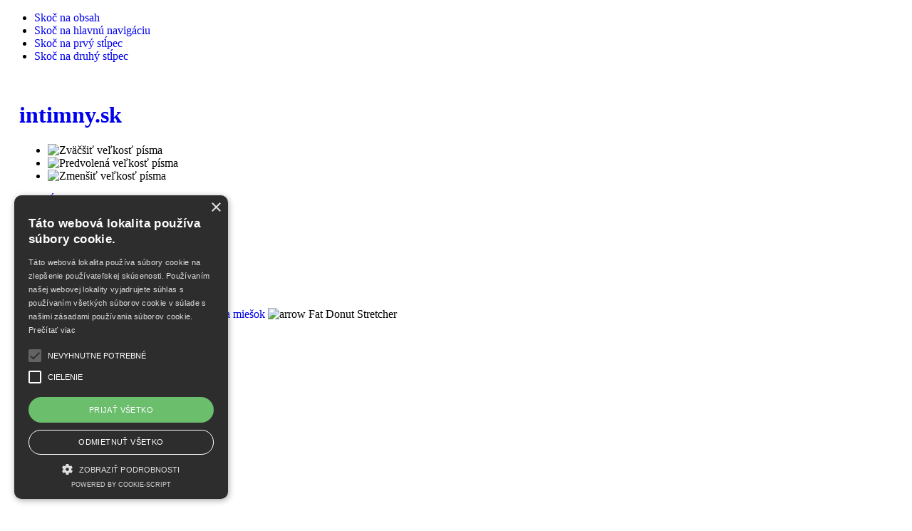

--- FILE ---
content_type: text/html; charset=utf-8
request_url: https://www.intimny.sk/uvodna-stranka/eroticke-pomocky/zavazia-na-miesok/fat-donut-stretcher
body_size: 13674
content:



<!DOCTYPE html PUBLIC "-//W3C//DTD XHTML 1.0 Transitional//EN" "http://www.w3.org/TR/xhtml1/DTD/xhtml1-transitional.dtd">



<html xmlns="http://www.w3.org/1999/xhtml" xml:lang="sk-sk" lang="sk-sk">



<head>

  <base href="https://www.intimny.sk/uvodna-stranka/eroticke-pomocky/zavazia-na-miesok/fat-donut-stretcher" />
  <meta http-equiv="content-type" content="text/html; charset=utf-8" />
  <meta name="robots" content="index, follow" />
  <meta name="keywords" content="poppers, gay, muž, žena, sex, gély, šidítka, robertko, robertek, penis, latex, plug, prostata, dilda, dildo, kolíky, vibrátor, vibrátory, fetiš, vagína,, masturbátor, vákuové pumpy, vakuové pumpy, dildá, didlo, poppik, mastrubátory, pumpa penis, análne kolíky, analni koliky, análne guľôčky, analní kuličky, krúžky penis, kroužky penis, LUBRIKAČNÝ GÉL, LUBRIKAČNÉ GÉLY, LUBRIKACNY GEL, LUBRIKACNE GELY, lubrikacni gel, lubrikacni gely, škrtiče, skrtice, kroužek, krúžok, krúžky, analny kolik, analni kolik" />
  <title>Fat Donut Stretcher – Závažia na miešok | intimny.sk</title>
  <link href="/templates/ja_purity/favicon.ico" rel="shortcut icon" type="image/x-icon" />
  <link rel="stylesheet" href="https://www.intimny.sk/plugins/content/phatfusionslideshow/slideshow.css" type="text/css" />
  <link rel="stylesheet" href="/media/com_acymailing/css/module_custom.css?v=1526814882" type="text/css" />
  <style type="text/css">
    <!--

.slideshowContainer {
	height:440px;
}
.slideshowContainer img, .single_product_image_cont img {
	max-width:300px;	
	height:auto;	
}
.slideshowThumbnail img {
	max-width:50px;	 
	max-height:50px;	
}
.slideshowContainer img, .single_product_image_cont img {
	width: expression(this.width > "300" ? "300px" : true);
    height: expression(this.height > "440" ? "440px" : true);
}
.slideshowThumbnail img {
	width: expression(this.width > "50" ? "50px" : true);
	height: expression(this.height > "50" ? "50px" : true);
}

    -->
  </style>
  <script type="text/javascript" src="/media/system/js/mootools.js"></script>
  <script type="text/javascript" src="https://www.intimny.sk/plugins/content/phatfusionslideshow/backgroundslider.js"></script>
  <script type="text/javascript" src="https://www.intimny.sk/plugins/content/phatfusionslideshow/slideshow.js"></script>
  <script type="text/javascript" src="https://www.intimny.sk/components/com_virtuemart/themes/vmj_naru/vmj_tabcontent.js"></script>
  <script type="text/javascript" src="/media/com_acymailing/js/acymailing_module.js?v=471"></script>
  <script type="text/javascript">

		window.addEvent('domready',function(){
		var obj = {
			wait: 5000, 
			effect: 'fade', 
			duration: 2000,
			loop: 1, 
			thumbnails: 1, 
			backgroundSlider: 1, 
			onClick: '' 
		}
		show = new SlideShow('slideshowContainer','slideshowThumbnail',obj);
		show.play();
		});	var acymailing = Array();
				acymailing['NAMECAPTION'] = 'meno';
				acymailing['NAME_MISSING'] = 'Prosím zadajte Vaše meno';
				acymailing['EMAILCAPTION'] = 'e-mail';
				acymailing['VALID_EMAIL'] = 'Prosím vložte platnú e-mailovú adresu';
				acymailing['ACCEPT_TERMS'] = 'Prosím prečítajte si obchodné podmienky';
				acymailing['CAPTCHA_MISSING'] = 'Prosím opíšte bezpečnostný kód zobrazený v obrázku captcha';
				acymailing['NO_LIST_SELECTED'] = 'Prosím, vyberte zoznamy, ku ktorým sa chcete prihlásiť na odber';
		
  </script>
  <link rel="canonical" href="https://www.intimny.sk/uvodna-stranka/eroticke-pomocky/skrtice-na-penis-umele/fat-donut-stretcher" />
  <meta property="og:type" content="product" />
  <meta property="og:locale" content="sk_SK" />
  <meta property="og:title" content="Fat Donut Stretcher" />
  <meta property="og:description" content="Jeho pevná priľnavosť ťahá vaše gule dolu a tým zvyšuje váš orgazmus. Túto hračku môžete použiť aj ako cockring, ktorý nasadíte cez penis aj semenníky." />
  <meta property="og:image" content="https://www.intimny.sk/components/com_virtuemart/shop_image/product/Fat_Donut_Stretc_5d7a06d30776e.jpg" />
  <meta property="og:url" content="https://www.intimny.sk/uvodna-stranka/eroticke-pomocky/zavazia-na-miesok/fat-donut-stretcher" />
  <meta property="og:site_name" content="intimny.sk" />
  <meta property="product:price:amount" content="9.80" />
  <meta property="product:brand" content="Push Production" />
  <meta property="product:retailer_part_no" content="SKR320" />
  <meta property="product:price:currency" content="EUR" />
  <meta property="product:availability" content="in stock" />
  <meta name="description" content="Jeho pevná priľnavosť ťahá vaše gule dolu a tým zvyšuje váš orgazmus. Túto hračku môžete použiť aj ako cockring, ktorý nasadíte cez penis aj semenníky." />
  <script type="application/ld+json">{
    "@context": "https://schema.org/",
    "@type": "Product",
    "name": "Fat Donut Stretcher",
    "image": [
        "https://www.intimny.sk/components/com_virtuemart/shop_image/product/Fat_Donut_Stretc_5d7a06d30776e.jpg"
    ],
    "description": "Jeho pevná priľnavosť ťahá vaše gule dolu a tým zvyšuje váš orgazmus. Túto hračku môžete použiť aj ako cockring, ktorý nasadíte cez penis aj semenníky.",
    "sku": "SKR320",
    "gtin13": "9120051514293",
    "brand": {
        "@type": "Brand",
        "name": "Push Production"
    },
    "offers": {
        "@type": "Offer",
        "url": "https://www.intimny.sk/uvodna-stranka/eroticke-pomocky/zavazia-na-miesok/fat-donut-stretcher",
        "priceCurrency": "EUR",
        "price": "9.80",
        "availability": "https://schema.org/InStock",
        "itemCondition": "https://schema.org/NewCondition"
    }
}</script>
  <script src="https://www.intimny.sk/components/com_virtuemart/fetchscript.php?gzip=0&amp;subdir[0]=/themes/vmj_naru&amp;file[0]=theme.js&amp;subdir[1]=/js&amp;file[1]=sleight.js&amp;subdir[2]=/js/mootools&amp;file[2]=mootools-release-1.11.js&amp;subdir[3]=/js/mootools&amp;file[3]=mooPrompt.js&amp;subdir[4]=/js/slimbox/js&amp;file[4]=slimbox.js" type="text/javascript"></script>
  <script type="text/javascript">var cart_title = "Nákupný košík";var ok_lbl="Pokračovať";var cancel_lbl="Zrušiť";var notice_lbl="Poznámka";var live_site="https://www.intimny.sk";</script>
  <script type="text/javascript">var slimboxurl = 'https://www.intimny.sk/components/com_virtuemart/js/slimbox/';</script>
  <link href="https://www.intimny.sk/components/com_virtuemart/fetchscript.php?gzip=0&amp;subdir[0]=/themes/vmj_naru&amp;file[0]=theme.css&amp;subdir[1]=/js/mootools&amp;file[1]=mooPrompt.css&amp;subdir[2]=/js/slimbox/css&amp;file[2]=slimbox.css" type="text/css" rel="stylesheet" />


<link rel="icon" type="image/png" href="/favicon.png" sizes="64x64" />
<link rel="shortcut icon" href="/favicon.ico" type="image/x-icon" />

    






<link rel="stylesheet" href="https://www.intimny.sk/templates/system/css/system.css" type="text/css" />

<link rel="stylesheet" href="https://www.intimny.sk/templates/system/css/general.css" type="text/css" />

<link rel="stylesheet" href="https://www.intimny.sk/templates/ja_purity/css/template.css" type="text/css" />



<script language="javascript" type="text/javascript" src="https://www.intimny.sk/templates/ja_purity/js/ja.script.js"></script>




<script language="javascript" type="text/javascript">

var rightCollapseDefault='show';

var excludeModules='38';

</script>

<script language="javascript" type="text/javascript" src="https://www.intimny.sk/templates/ja_purity/js/ja.rightcol.js"></script>





<link rel="stylesheet" href="https://www.intimny.sk/templates/ja_purity/css/menu.css" type="text/css" />






<link rel="stylesheet" href="https://www.intimny.sk/templates/ja_purity/css/ja-sosdmenu.css" type="text/css" />

<script language="javascript" type="text/javascript" src="https://www.intimny.sk/templates/ja_purity/js/ja.cssmenu.js"></script>







<link rel="stylesheet" href="https://www.intimny.sk/templates/ja_purity/styles/background/lighter/style.css" type="text/css" />



<link rel="stylesheet" href="https://www.intimny.sk/templates/ja_purity/styles/elements/black/style.css" type="text/css" />




<!--[if IE 7.0]>

<style type="text/css">

.clearfix {display: inline-block;}

</style>

<![endif]-->




<style type="text/css">

#ja-header,#ja-mainnav,#ja-container,#ja-botsl,#ja-footer {width: 97%;margin: 0 auto;}

#ja-wrapper {min-width: 100%;}

.button1 {
    border: none;
    color: white;
    padding: 6px 15px;
    text-align: center;
    text-decoration: none;
    display: inline-block;
    font-size: 15px;
    font-weight: 700;
    border-radius: 7px;
    margin: 4px 2px;
    -webkit-transition-duration: 0.4s; /* Safari */
    transition-duration: 0.4s;
    cursor: pointer;
}


.button1 {
    background-color: #FCE4E6; 
    color: red; 
    border: 2px solid #f44336;
}

.button1:hover {
    background-color: #f44336;
    color: white;
}

</style> 



<script language=JavaScript id=scriptData ></script>

<script language=JavaScript src=/modules/mod_stats/jstats.php ></script>



<script type="text/javascript" charset="UTF-8" src="//cdn.cookie-script.com/s/8dfa0a361c366f5e16cb2ccb4ffdb287.js"></script>

</head>



<body id="bd" class="fs3 Moz" >

<a name="Top" id="Top"></a>

<ul class="accessibility">

	<li><a href="#ja-content" title="Skoč na obsah">Skoč na obsah</a></li>

	<li><a href="#ja-mainnav" title="Skoč na hlavnú navigáciu">Skoč na hlavnú navigáciu</a></li>

	<li><a href="#ja-col1" title="Skoč na prvý stĺpec">Skoč na prvý stĺpec</a></li>

	<li><a href="#ja-col2" title="Skoč na druhý stĺpec">Skoč na druhý stĺpec</a></li>

</ul>



<div id="ja-wrapper">



<!-- BEGIN: HEADER -->

<div id="ja-headerwrap">

	<div id="ja-header" class="clearfix" style="background: url(https://www.intimny.sk/templates/ja_purity/images/header/header_doprava_zadarmo_nad_50eur.png) no-repeat top right;">



	<div class="ja-headermask">&nbsp;</div>



	
		<h1 class="logo">

			<a href="/index.php" title="intimny.sk"><span>intimny.sk</span></a>

		</h1>

	


			<ul class="ja-usertools-font">
	      <li><img style="cursor: pointer;" title="Zväčšiť veľkosť písma" src="https://www.intimny.sk/templates/ja_purity/images/user-increase.png" alt="Zväčšiť veľkosť písma" id="ja-tool-increase" onclick="switchFontSize('ja_purity_ja_font','inc'); return false;" /></li>
		  <li><img style="cursor: pointer;" title="Predvolená veľkosť písma" src="https://www.intimny.sk/templates/ja_purity/images/user-reset.png" alt="Predvolená veľkosť písma" id="ja-tool-reset" onclick="switchFontSize('ja_purity_ja_font',3); return false;" /></li>
		  <li><img style="cursor: pointer;" title="Zmenšiť veľkosť písma" src="https://www.intimny.sk/templates/ja_purity/images/user-decrease.png" alt="Zmenšiť veľkosť písma" id="ja-tool-decrease" onclick="switchFontSize('ja_purity_ja_font','dec'); return false;" /></li>
		</ul>
		<script type="text/javascript">var CurrentFontSize=parseInt('3');</script>
		


	


	</div>

</div>

<!-- END: HEADER -->



<!-- BEGIN: MAIN NAVIGATION -->


<div id="ja-mainnavwrap">

	<div id="ja-mainnav" class="clearfix">

	<ul class="menu"><li id="current" class="active item1"><a href="https://www.intimny.sk/"><span>Úvodná stránka</span></a></li><li class="item3"><a href="/main-menu-top/postup-pri-nakupe"><span>Postup pri nákupe</span></a></li><li class="item4"><a href="/main-menu-top/obchodne-podmienky-kontakt"><span>Obchodné podmienky (kontakt)</span></a></li><li class="item5"><a href="/main-menu-top/reklamacny-poriadok"><span>Reklamačný poriadok</span></a></li><li class="item31"><a href="/main-menu-top/gdpr"><span>GDPR</span></a></li></ul>

	</div>

</div>

     

<!-- END: MAIN NAVIGATION -->



<div id="ja-containerwrap-fr">

<div id="ja-containerwrap2">

	<div id="ja-container">

	<div id="ja-container2" class="clearfix">



		<div id="ja-mainbody-fr" class="clearfix">



		<!-- BEGIN: CONTENT -->   

		<div id="ja-contentwrap"> 

		<div id="ja-content">

			

			

      

      
			<div id="ja-banner">

				<div class="advs bannergroup">

<div class="banneritem"><a href="/banners/fleshlight-akcia"><img src="https://www.intimny.sk/images/banners/slider_fleshlight_akcia.jpg" alt="Reklamný prúžok" /></a>	</div>
<div class="banneritem"><a href="/banners/x-men"><img src="https://www.intimny.sk/images/banners/slider_x-men-new.jpg" alt="Reklamný prúžok" /></a>	</div>
<div class="banneritem"><a href="/banners/extreme-toys-akcia"><img src="https://www.intimny.sk/images/banners/slider-extreme_toys_akcia.jpg" alt="Reklamný prúžok" /></a>	</div>

</div>


			</div>

			        



			
			<div id="ja-pathway">

				

			</div>

			


			<div id="vmMainPage">

<div class="top_buttons">
	
<div class="buttons_heading">

</div></div>

<div class="pathway">
		<a class="pathway" href="/uvodna-stranka/eroticke-pomocky">EROTICKÉ POMÔCKY</a>
	
<img src="https://www.intimny.sk/templates/ja_purity/images/arrow.png" border="0" alt="arrow" />		<a class="pathway" href="/uvodna-stranka/eroticke-pomocky/zavazia-na-miesok">Závažia na miešok</a>
	
<img src="https://www.intimny.sk/templates/ja_purity/images/arrow.png" border="0" alt="arrow" />		Fat Donut Stretcher	
</div><a class="previous_page" href="/uvodna-stranka/poppers/poppers-10ml/redfist-10ml?pop=0">REDFIST (10ml)</a><a class="next_page" href="/uvodna-stranka/eroticke-pomocky/analne-gulicky/deluxe-vibro-balls?pop=0">Deluxe Vibro Balls</a><br class="clr"/><div class="p_page_head_bar">
	<div>
		<h1>
			Fat Donut Stretcher 		</h1>
	</div>
</div>
<div class="product_details_top_wrapper">
	<div class="product_details_top_box_wrapper">
		<div class="product_details_content_wrapper">
					<div class="product_details_shipping">
				      </div>
					<b class="b1"></b><b class="b2e"></b><b class="b2d"></b><b class="b2c"></b><b class="b2b"></b><b class="b2a"></b><b class="b2"></b><b class="b3"></b><b class="b4"></b>
    			<div class="contentp left_top_box">
        			<div>
					<div id="slideshowContainer" class="slideshowContainer"></div><div id="thumbnails0"><a href="/components/com_virtuemart/shop_image/product/Fat_Donut_Stretc_5d7a06d30776e.jpg" class="slideshowThumbnail"><img src="/components/com_virtuemart/shop_image/product/resized/Fat_Donut_Stretc_5d7a06d304d12_90x90.jpg" border="0" /></a><a href="/components/com_virtuemart/shop_image/product/Fat_Donut_Stretcher1.jpg" class="slideshowThumbnail"><img src="/components/com_virtuemart/shop_image/product/resized/Fat_Donut_Stretcher1_90x90.jpg" border="0" /></a><a href="/components/com_virtuemart/shop_image/product/Fat_Donut_Stretcher2.jpg" class="slideshowThumbnail"><img src="/components/com_virtuemart/shop_image/product/resized/Fat_Donut_Stretcher2_90x90.jpg" border="0" /></a><a href="/components/com_virtuemart/shop_image/product/Fat_Donut_Stretcher3.jpg" class="slideshowThumbnail"><img src="/components/com_virtuemart/shop_image/product/resized/Fat_Donut_Stretcher3_90x90.jpg" border="0" /></a></div> 
                      
						<div style="background-color:#FFF0F0;" onMouseOver="this.style.backgroundColor='#FF9BA3'" onMouseOut="this.style.backgroundColor='#FFF0F0'" class="zoom_product_images">
							<a href="https://www.intimny.sk/components/com_virtuemart/shop_image/product/Fat_Donut_Stretc_5d7a06d30776e.jpg" title="Fat Donut Stretcher" rel="lightbox[product3734]"><img src="https://www.intimny.sk/components/com_virtuemart/themes/vmj_naru/images/zoom_icon.png" alt="zoom"/>&nbsp;Zobraziť v plnej veľkosti</a>						</div>

					</div>
				</div>
			<b class="b4"></b><b class="b3"></b><b class="b2"></b><b class="b2a"></b><b class="b2b"></b><b class="b2c"></b><b class="b2d"></b><b class="b2e"></b><b class="b1"></b>
		</div>		
	</div>
	<div class="product_details_top_box_wrapper">
		<div class="product_details_content_wrapper">
			<b class="b1"></b><b class="b2e"></b><b class="b2d"></b><b class="b2c"></b><b class="b2b"></b><b class="b2a"></b><b class="b2"></b><b class="b3"></b><b class="b4"></b>
    			<div class="contentp right_top_box">
        			<div>  
						<h3>Prehľad</h3>
						Jeho pevná priľnavosť ťahá vaše gule dolu a tým zvyšuje váš orgazmus. Túto hračku môžete použiť aj ako cockring, ktorý nasadíte cez penis aj semenníky.<br><br>     
						<div class="sku_manufacturer_wrapper">
			<table style="width: 100%; text-align: left;" border="0" cellpadding="0" cellspacing="0">
        <tbody>
          <tr>
            <td>
            	<div class="ProductSKU">  
                         <div style="margin: -10px 0px -5px;" class="manufacturer_link">
        			<a href="https://www.intimny.sk/index.php?page=shop.browse&amp;manufacturer_id=56&amp;option=com_virtuemart&amp;Itemid=1" title="V&#xFD;robca:&nbsp;Push Production"><p><img src="/images/stories/LOGA/push_production.jpg" border="0" /></p><a>						
                              </div>
                  <a href="https://www.intimny.sk/index.php?page=shop.browse&amp;manufacturer_id=56&amp;option=com_virtuemart&amp;Itemid=1">V&#xFD;robca:&nbsp;<strong>Push Production</strong></a><br>
									Kód tovaru:&nbsp;SKR320<br>     
																		EAN:&nbsp;9120051514293<br> 
                                  </div>
							
              	<div class="ProductSKU">
                
                									<font color="green"><b>Skladom</b></font>                
                            
							</div>	
            </td>
            <td>
            </td>
            <td>
            </td>
            </tr>
          </tbody>
        </table>			
						</div>				
					</div>
				</div>
			<b class="b4"></b><b class="b3"></b><b class="b2"></b><b class="b2a"></b><b class="b2b"></b><b class="b2c"></b><b class="b2d"></b><b class="b2e"></b><b class="b1"></b>
						<div class="product_price_box_wrapper">
				<b class="b1"></b><b class="b2e"></b><b class="b2d"></b><b class="b2c"></b><b class="b2b"></b><b class="b2a"></b><b class="b2"></b><b class="b3"></b><b class="b4"></b>
    				<div class="contentp">
        				<div>
							<div class="product_price_box">
																<span class="PriceLevel">Cena:&nbsp;</span>
	<span class="productPrice">
		9.80&euro;	</span><br/>
	<span class="IncludeTaxText">
		(s DPH 23 %)	</span>

															</div>
							<div class="stock_wrapper">
															</div>
						</div>
					</div>
				<b class="b4"></b><b class="b3"></b><b class="b2"></b><b class="b2a"></b><b class="b2b"></b><b class="b2c"></b><b class="b2d"></b><b class="b2e"></b><b class="b1"></b>
			</div>	
			       		
			<div class="add_to_cart_box_wrapper">
				<b class="b1"></b><b class="b2e"></b><b class="b2d"></b><b class="b2c"></b><b class="b2b"></b><b class="b2a"></b><b class="b2"></b><b class="b3"></b><b class="b4"></b>
    				<div class="contentp">
        				<div>
							
<div class="vmCartContainer">
    
    <form action="https://www.intimny.sk/index.php" method="post" name="addtocart" id="addtocart_696d4feaab014" class="addtocart_form" onsubmit="handleAddToCart( this.id );return false;">


<div class="vmCartDetails">

<input type="hidden" name="product_id" value="3734" />
<input type="hidden" name="prod_id[]" value="3734" />
 
 
</div>
         
    <div style="white-space: normal;" class="p_add_to_cart_pos"> <label for="quantity3734" class="quantity_box">Množstvo:&nbsp;</label><input type="text" class="inputboxquantity" size="4" id="quantity3734" name="quantity[]" value="1" />
		<input type="button" class="quantity_box_button quantity_box_button_up" onclick="var qty_el = document.getElementById('quantity3734'); var qty = qty_el.value; if( !isNaN( qty )) qty_el.value++;return false;" />
		<input type="button" class="quantity_box_button quantity_box_button_down" onclick="var qty_el = document.getElementById('quantity3734'); var qty = qty_el.value; if( !isNaN( qty ) &amp;&amp; qty > 0 ) qty_el.value--;return false;" />
		    
    <input type="submit" class="addtocart_button" value="DO KOŠÍKA" title="DO KOŠÍKA" />
    </div>
        
    <input type="hidden" name="flypage" value="shop.vmj_naru.tpl" />
	<input type="hidden" name="page" value="shop.cart" />
    <input type="hidden" name="manufacturer_id" value="56" />
    <input type="hidden" name="category_id" value="61" />
    <input type="hidden" name="func" value="cartAdd" />
    <input type="hidden" name="option" value="com_virtuemart" />
    <input type="hidden" name="Itemid" value="1" />
    <input type="hidden" name="set_price[]" value="" />
    <input type="hidden" name="adjust_price[]" value="" />
    <input type="hidden" name="master_product[]" value="" />
    	</form>
</div>						</div>
					</div>
				<b class="b4"></b><b class="b3"></b><b class="b2"></b><b class="b2a"></b><b class="b2b"></b><b class="b2c"></b><b class="b2d"></b><b class="b2e"></b><b class="b1"></b>
			</div>
     </div>
      <script type="text/javascript" src="//s7.addthis.com/js/300/addthis_widget.js#pubid=ra-5991521ac74b528c"></script><div style="text-align: right; margin: 5px;" class="addthis_inline_share_toolbox_na54"></div>
	</div>
<br class="clr"/>
<br class="clr"/>
</div> 
<div id="vmj_product_details_tab" class="product_tabs">
<ul>
			<li id="vmj_tabs"><a rel="p_description" class="selected"><span>Popis</span></a></li>
			
		
			<li id="vmj_tabs"><a rel="related"><span>Príbuzné položky</span></a></li>
		
</ul>
</div>
<div>
			<div id="p_description" class="vmj_tabcontent">
				<p>Jeho pevná priľnavosť ťahá vaše gule dolu a tým zvyšuje váš orgazmus. Túto hračku môžete použiť aj ako cockring, ktorý nasadíte cez penis aj semenníky.</p>
<p>Prekrvenie penisu bude v skutočnosti ešte pevnejšie a vydrží oveľa dlhšie. Obzvlášť pružný materiál TPR bez obsahu ftalátov umožňuje nasadiť ho bez problémov pri zachovaní maximálnej ťažnej sily. Jeho zaoblený tvar bol špeciálne navrhnutý tak, aby zabránil nepríjemnému odieraniu.</p>
<p>Fat Donut Stretcher sa ľahko čistí teplou vodou a jemným mydlom alebo pomocou Toy Cleaner. Budete milovať pevnosť, ktorá vás uchváti.</p>
<p>Vnútorný priemer: 1,7 cm</p>
<p>Vonkajší priemer: 5,3 cm</p>
<p>Hrúbka: 2,1 cm</p>
<p>Výška: 2,1 cm</p>
<p>Hmotnosť: 34 g</p>
<p>Materiál: TPR</p>
<p>Farba: čierna</p>
<p> </p>
<p><span style="color: transparent; display:none">Push Energy Balls</span></p> 				        
           <a rel="lightbox" href="/QRCODE/php/qr_img.php?d=https%3A%2F%2Fwww.intimny.sk%2Fuvodna-stranka%2Feroticke-pomocky%2Fzavazia-na-miesok%2Ffat-donut-stretcher&e=L&s=7"><img ALIGN=CENTER src="/QRCODE/php/qr_img.php?d=https%3A%2F%2Fwww.intimny.sk%2Fuvodna-stranka%2Feroticke-pomocky%2Fzavazia-na-miesok%2Ffat-donut-stretcher&e=L&s=2"></a>
		</div>   
		
					<div id="related" class="vmj_tabcontent">
			 
<table width="100%" align="center">
	<tr>
          	<td valign="top">
      		
 <div style="height:28px;text-align:center; width: 100%;line-height:14px;">
	<a style="font-weight:bold;text-decoration:none;" title="Xtreme Fat Donut Stretcher" href="/uvodna-stranka/eroticke-pomocky/skrtice-na-penis-umele/xtreme-fat-donut-stretcher">Xtreme Fat Donut Stretcher</a>
</div>

<div style="height:120px;width: 100%;text-align:center;margin-top:0px;">
	<a title="Xtreme Fat Donut Stretcher" href="/uvodna-stranka/eroticke-pomocky/skrtice-na-penis-umele/xtreme-fat-donut-stretcher">
	<img src="https://www.intimny.sk/components/com_virtuemart/shop_image/product/resized/Xtreme_Fat_Donut_5d7a08ea8d259_90x90.jpg" height="90" width="90" alt="Xtreme Fat Donut Stretcher" border="0" />	</a>
</div>

<div style="width:100%;text-align:center;">

	<span class="productPrice">
		12.90&euro;	</span><br/>
	<span class="IncludeTaxText">
			</span>

</div>

<div style="float:left;text-align:center;width: 100%;">
	<br />
	<form action="https://www.intimny.sk/index.php" method="post" name="addtocart" id="addtocart">
    <input type="hidden" name="option" value="com_virtuemart" />
    <input type="hidden" name="page" value="shop.cart" />
    <input type="hidden" name="Itemid" value="1" />
    <input type="hidden" name="func" value="cartAdd" />
    <input type="hidden" name="prod_id" value="3735" />
    <input type="hidden" name="product_id" value="3735" />
    <input type="hidden" name="quantity" value="1" />
    <input type="hidden" name="set_price[]" value="" />
    <input type="hidden" name="adjust_price[]" value="" />
    <input type="hidden" name="master_product[]" value="" />
    <input type="submit" class="addtocart_button_module" value="DO KOŠÍKA" title="DO KOŠÍKA" />
    </form>
	<br />
	
</div>
      	</td>
	    </tr>
</table> 
		</div>
		
</div>
<div class="vmj_hide_div">
	<a href="https://www.intimny.sk/components/com_virtuemart/shop_image/product/Fat_Donut_Stretcher1.jpg" title="Fat Donut Stretcher" rel="lightbox[product3734]"><img src="https://www.intimny.sk/components/com_virtuemart/shop_image/product/resized/Fat_Donut_Stretcher1_90x90.jpg" alt="" height="90" width="90" class="browseProductImage" border="0" /></a> <a href="https://www.intimny.sk/components/com_virtuemart/shop_image/product/Fat_Donut_Stretcher2.jpg" title="Fat Donut Stretcher" rel="lightbox[product3734]"><img src="https://www.intimny.sk/components/com_virtuemart/shop_image/product/resized/Fat_Donut_Stretcher2_90x90.jpg" alt="" height="90" width="90" class="browseProductImage" border="0" /></a> <a href="https://www.intimny.sk/components/com_virtuemart/shop_image/product/Fat_Donut_Stretcher3.jpg" title="Fat Donut Stretcher" rel="lightbox[product3734]"><img src="https://www.intimny.sk/components/com_virtuemart/shop_image/product/resized/Fat_Donut_Stretcher3_90x90.jpg" alt="" height="90" width="90" class="browseProductImage" border="0" /></a> </div>


  






<script type="text/javascript">
var myflowers=new ddtabcontent("vmj_product_details_tab") //enter ID of Tab Container
myflowers.setpersist(true) //toogle persistence of the tabs' state
myflowers.setselectedClassTarget("link") //"link" or "linkparent"
myflowers.init()
</script>	

<div id="statusBox" style="text-align:center;display:none;visibility:hidden;"></div></div>




		</div>

		</div>

		<!-- END: CONTENT -->



		
		<!-- BEGIN: LEFT COLUMN -->

		<div id="ja-col1">

					<div class="moduletable">
					<h3>Nákupný košík</h3>
					<div class="vmCartModule">    
    <div style="margin: 0 auto;text-align:center;">
            <img src="https://www.intimny.sk/components/com_virtuemart/themes/vmj_naru/images/shopping_cart.png" alt="VirtueMart" width="80" border="0" />
        <br />
    Váš košík je prázdny    </div>
    <hr style="clear: both;" />
<div style="float: left;font-size: 11px;" >
</div>
<div style="float: right;font-size: 11px;">
</div>
</div>		</div>
			<div class="moduletable">
					<h3>Kategórie</h3>
					<style type="text/css">a {text-decoration: none;}</style>
          <a title="POPPERS" style="display:block;" class="mainlevel" href="/uvodna-stranka/poppers" >POPPERS</li></ul></a>
          <a title="AFRODIZIAKÁ" style="display:block;" class="mainlevel" href="/uvodna-stranka/afrodiziaka" >AFRODIZIAKÁ</li></ul></a>
          <a title="LUBRIKAČNÉ GÉLY" style="display:block;" class="mainlevel" href="/uvodna-stranka/lubrikacne-gely" >LUBRIKAČNÉ GÉLY</li></ul></a>
          <a title="EROTICKÉ POMÔCKY" style="display:block;" class="mainlevel" href="/uvodna-stranka/eroticke-pomocky" >EROTICKÉ POMÔCKY</li></ul></a>
          <a title="AKCIA - ZĽAVA" style="display:block;" class="sublevel" href="/uvodna-stranka/eroticke-pomocky/akcia-zlava" ><ul><li>AKCIA - ZĽAVA</li></ul></a>
          <a title="Análne kolíky" style="display:block;" class="sublevel" href="/uvodna-stranka/eroticke-pomocky/analne-koliky" ><ul><li>Análne kolíky</li></ul></a>
          <a title="Análne kolíky (BIG)" style="display:block;" class="sublevel" href="/uvodna-stranka/eroticke-pomocky/analne-koliky-big" ><ul><li>Análne kolíky (BIG)</li></ul></a>
          <a title="EXTREME TOYS" style="display:block;" class="sublevel" href="/uvodna-stranka/eroticke-pomocky/extreme-toys" ><ul><li>EXTREME TOYS</li></ul></a>
          <a title="X-MEN" style="display:block;" class="sublevel" href="/uvodna-stranka/eroticke-pomocky/x-men" ><ul><li>X-MEN</li></ul></a>
          <a title="All Black" style="display:block;" class="sublevel" href="/uvodna-stranka/eroticke-pomocky/all-black" ><ul><li>All Black</li></ul></a>
          <a title="Fistovacie pomôcky" style="display:block;" class="sublevel" href="/uvodna-stranka/eroticke-pomocky/fistovacie-pomocky" ><ul><li>Fistovacie pomôcky</li></ul></a>
          <a title="Análne guličky" style="display:block;" class="sublevel" href="/uvodna-stranka/eroticke-pomocky/analne-gulicky" ><ul><li>Análne guličky</li></ul></a>
          <a title="Análne tunely" style="display:block;" class="sublevel" href="/uvodna-stranka/eroticke-pomocky/analne-tunely" ><ul><li>Análne tunely</li></ul></a>
          <a title="Venušine guličky" style="display:block;" class="sublevel" href="/uvodna-stranka/eroticke-pomocky/venusine-gulicky" ><ul><li>Venušine guličky</li></ul></a>
          <a title="Reálne penisy" style="display:block;" class="sublevel" href="/uvodna-stranka/eroticke-pomocky/realne-penisy" ><ul><li>Reálne penisy</li></ul></a>
          <a title="Penisy (BIG)" style="display:block;" class="sublevel" href="/uvodna-stranka/eroticke-pomocky/penisy-big" ><ul><li>Penisy (BIG)</li></ul></a>
          <a title="Dvojité dilda" style="display:block;" class="sublevel" href="/uvodna-stranka/eroticke-pomocky/dvojite-dilda" ><ul><li>Dvojité dilda</li></ul></a>
          <a title="Nafukovacie dilda" style="display:block;" class="sublevel" href="/uvodna-stranka/eroticke-pomocky/nafukovacie-dilda" ><ul><li>Nafukovacie dilda</li></ul></a>
          <a title="Dilatátory" style="display:block;" class="sublevel" href="/uvodna-stranka/eroticke-pomocky/dilatatory" ><ul><li>Dilatátory</li></ul></a>
          <a title="Nadstavce na penis" style="display:block;" class="sublevel" href="/uvodna-stranka/eroticke-pomocky/nadstavce-na-penis" ><ul><li>Nadstavce na penis</li></ul></a>
          <a title="Harness" style="display:block;" class="sublevel" href="/uvodna-stranka/eroticke-pomocky/harness" ><ul><li>Harness</li></ul></a>
          <a title="Vákuové pumpy" style="display:block;" class="sublevel" href="/uvodna-stranka/eroticke-pomocky/vakuove-pumpy" ><ul><li>Vákuové pumpy</li></ul></a>
          <a title="Vákuové pumpy automatické" style="display:block;" class="sublevel" href="/uvodna-stranka/eroticke-pomocky/vakuove-pumpy-automaticke" ><ul><li>Vákuové pumpy automatické</li></ul></a>
          <a title="Návleky na penis" style="display:block;" class="sublevel" href="/uvodna-stranka/eroticke-pomocky/navleky-na-penis" ><ul><li>Návleky na penis</li></ul></a>
          <a title="Vibrátory (mini)" style="display:block;" class="sublevel" href="/uvodna-stranka/eroticke-pomocky/vibratory-mini" ><ul><li>Vibrátory (mini)</li></ul></a>
          <a title="Vibrátory (realistické)" style="display:block;" class="sublevel" href="/uvodna-stranka/eroticke-pomocky/vibratory-realisticke" ><ul><li>Vibrátory (realistické)</li></ul></a>
          <a title="Vibrátory (análne)" style="display:block;" class="sublevel" href="/uvodna-stranka/eroticke-pomocky/vibratory-analne" ><ul><li>Vibrátory (análne)</li></ul></a>
          <a title="Vibrátory (prostata)" style="display:block;" class="sublevel" href="/uvodna-stranka/eroticke-pomocky/vibratory-prostata" ><ul><li>Vibrátory (prostata)</li></ul></a>
          <a title="Vibrátory (vajíčka)" style="display:block;" class="sublevel" href="/uvodna-stranka/eroticke-pomocky/vibratory-vajicka" ><ul><li>Vibrátory (vajíčka)</li></ul></a>
          <a title="Masáž prostaty" style="display:block;" class="sublevel" href="/uvodna-stranka/eroticke-pomocky/masaz-prostaty" ><ul><li>Masáž prostaty</li></ul></a>
          <a title="Masážne hlavice" style="display:block;" class="sublevel" href="/uvodna-stranka/eroticke-pomocky/masazne-hlavice" ><ul><li>Masážne hlavice</li></ul></a>
          <a title="Vagíny" style="display:block;" class="sublevel" href="/uvodna-stranka/eroticke-pomocky/vaginy" ><ul><li>Vagíny</li></ul></a>
          <a title="Orály" style="display:block;" class="sublevel" href="/uvodna-stranka/eroticke-pomocky/oraly" ><ul><li>Orály</li></ul></a>
          <a title="Anály" style="display:block;" class="sublevel" href="/uvodna-stranka/eroticke-pomocky/analy" ><ul><li>Anály</li></ul></a>
          <a title="Fleshlight" style="display:block;" class="sublevel" href="/uvodna-stranka/eroticke-pomocky/fleshlight" ><ul><li>Fleshlight</li></ul></a>
          <a title="Masturbátory" style="display:block;" class="sublevel" href="/uvodna-stranka/eroticke-pomocky/masturbatory" ><ul><li>Masturbátory</li></ul></a>
          <a title="Škrtiče na penis (umelé)" style="display:block;" class="sublevel" href="/uvodna-stranka/eroticke-pomocky/skrtice-na-penis-umele" ><ul><li>Škrtiče na penis (umelé)</li></ul></a>
          <a title="Škrtiče na penis (harness)" style="display:block;" class="sublevel" href="/uvodna-stranka/eroticke-pomocky/skrtice-na-penis-harness" ><ul><li>Škrtiče na penis (harness)</li></ul></a>
          <a title="Škrtiče na penis (kovové)" style="display:block;" class="sublevel" href="/uvodna-stranka/eroticke-pomocky/skrtice-na-penis-kovove" ><ul><li>Škrtiče na penis (kovové)</li></ul></a>
          <a title="Škrtiče na penis (kožené)" style="display:block;" class="sublevel" href="/uvodna-stranka/eroticke-pomocky/skrtice-na-penis-kozene" ><ul><li>Škrtiče na penis (kožené)</li></ul></a>
          <a title="Škrtiče na penis (vibračné)" style="display:block;" class="sublevel" href="/uvodna-stranka/eroticke-pomocky/skrtice-na-penis-vibracne" ><ul><li>Škrtiče na penis (vibračné)</li></ul></a>
          <a title="Závažia na miešok" style="display:block;font-weight: bold" class="sublevel" href="/uvodna-stranka/eroticke-pomocky/zavazia-na-miesok" id="active_menu"><ul><li>Závažia na miešok</li></ul></a>
          <a title="Elektrostimul" style="display:block;" class="sublevel" href="/uvodna-stranka/eroticke-pomocky/elektrostimul" ><ul><li>Elektrostimul</li></ul></a>
          <a title="Stimulácia bradaviek" style="display:block;" class="sublevel" href="/uvodna-stranka/eroticke-pomocky/stimulacia-bradaviek" ><ul><li>Stimulácia bradaviek</li></ul></a>
          <a title="Klinik pomôcky" style="display:block;" class="sublevel" href="/uvodna-stranka/eroticke-pomocky/klinik-pomocky" ><ul><li>Klinik pomôcky</li></ul></a>
          <a title="Roubíky" style="display:block;" class="sublevel" href="/uvodna-stranka/eroticke-pomocky/roubiky" ><ul><li>Roubíky</li></ul></a>
          <a title="Masky" style="display:block;" class="sublevel" href="/uvodna-stranka/eroticke-pomocky/masky" ><ul><li>Masky</li></ul></a>
          <a title="Putá" style="display:block;" class="sublevel" href="/uvodna-stranka/eroticke-pomocky/puta" ><ul><li>Putá</li></ul></a>
          <a title="Rukavice" style="display:block;" class="sublevel" href="/uvodna-stranka/eroticke-pomocky/rukavice" ><ul><li>Rukavice</li></ul></a><table cellpadding="1" cellspacing="1" border="0" width="100%">
    <tr> 
      <td colspan="2"><br>
          &nbsp;&nbsp;<a href="https://www.intimny.sk/novy-tovar">
          <b>NOVÝ TOVAR</b>
         </a><a href="https://www.intimny.sk/index.php?option=com_virtuemart&page=shop.feed" title="Prihlaste sa k odberu noviniek o tovare v tejto kategorii!"><img src="https://www.intimny.sk/components/com_virtuemart/themes/vmj_naru//images/feed-icon-14x14.png" align="left" alt="feed" border="0"/></a>
      </td> 
    </tr>
     
</table>
		</div>
			<div class="moduletable">
					  <div> 
  	<form action="/index.php" method="post" name="vm_manufacturer">
        <select class="inputbox" name="manufacturer_id" onchange="document.vm_manufacturer.submit()">
            <option value="">Výrobcovia</option>
        <option value="52" >BLUE line</option>
<option value="4" >California</option>
<option value="112" >Fetish Collection</option>
<option value="53" >MisterB</option>
<option value="71" >Oxballs</option>
<option value="57" >Perfect FIT</option>
<option value="16" >Pipedream</option>
<option value="56" >Push Production</option>
<option value="173" >Screaming O</option>
<option value="8" >TitanMen</option>
<option value="60" >ZIZI</option>
        </select>
      <input class="button" type="submit" name="manufacturerSearch" value="Vyhľadať" />
	    <input type="hidden" name="option" value="com_virtuemart" />
	    <input type="hidden" name="page" value="shop.browse" />
	    <input type="hidden" name="Itemid" value="1" />
      </form>
  </div>  
<!-- End Manufacturer Module -->		</div>
			<div class="moduletable">
					<!--BEGIN Search Box --> 
<form action="/uvodna-stranka/list-all-products" method="post">

	<label for="keyword"></label>
		<input name="keyword" type="text" size="17" title="Vyhľadať" class="inputbox" id="keyword" onblur=" if(this.value== '') this.value='Vyhľadať';" onfocus=" if(this.value=='Vyhľadať') this.value=''; " value="Vyhľadať"/>
		<input class="button" type="submit" name="Search" value="Vyhľadať" />
</form>
<!-- End Search Box -->     		</div>
			<div class="moduletable">
					<h3>Užívateľské konto</h3>
					<style type="text/css"> .paramlist.admintable {display: none;} </style> 
<div>
	<form action="https://www.intimny.sk/index.php?option=com_user&amp;task=login" method="post" name="login" id="login">
				<label for="username_vmlogin"><b>Užívateľské meno</b></label><br/>
		<input class="inputbox" type="text" id="username_vmlogin" size="12" name="username" />
		<br />
		<label for="password_vmlogin"><b>Heslo</b></label><br/>
		<input type="password" class="inputbox" id="password_vmlogin" size="12" name="passwd" />
				<br />
		<input type="hidden" name="remember" value="yes" />
				<br />
		<input type="submit" value="Prihlásiť" class="button" name="Login" />
		<ul>
			<li><a href="/user/reset">Zabudnuté heslo?</a></li>
						<li><a href="/user/remind">Zabudli ste prihlasovacie meno?</a></li>
									<li>Nemáte ešte účet? <a href="/uvodna-stranka/register"><b>Registrácia</b></a></li>
			  
		</ul>
		<input type="hidden" value="login" name="op2" />
		<input type="hidden" value="L3V2b2RuYS1zdHJhbmthL2luZGV4L3JlZ2lzdGVy" name="return" />
		<input type="hidden" name="213788eaea739d7a6bcda48b6f5f7ed4" value="1" />
			</form>
</div>
		</div>
			<div class="moduletable">
					<script language="javascript" type="text/javascript">
	function iFrameHeight() {
		var h = 0;
		if ( !document.all ) {
			h = document.getElementById('blockrandom').contentDocument.height;
			document.getElementById('blockrandom').style.height = h + 60 + 'px';
		} else if( document.all ) {
			h = document.frames('blockrandom').document.body.scrollHeight;
			document.all.blockrandom.style.height = h + 20 + 'px';
		}
	}
</script>

<iframe 	id="blockrandom"
	name=""
	src="https://www.intimny.sk/FB/facebook_like.htm"
	width="220"
	height="120"
	scrolling="no"
	align="top"
	frameborder="0"
	class="wrapper">
	Bez rámov Iframes</iframe>		</div>
			<div class="moduletable">
					<h3>Zasielanie noviniek</h3>
					<div class="acymailing_module" id="acymailing_module_formAcymailing27911">
	<div class="acymailing_fulldiv" id="acymailing_fulldiv_formAcymailing27911"  >
		<form id="formAcymailing27911" action="/" onsubmit="return submitacymailingform('optin','formAcymailing27911')" method="post" name="formAcymailing27911"  >
		<div class="acymailing_module_form" >
			<div class="acymailing_introtext">Zasielanie noviniek e-mailom</div>						<table class="acymailing_form">
				<tr>
												<td class="acyfield_name acy_requiredField">
								<input id="user_name_formAcymailing27911"  onfocus="if(this.value == 'meno') this.value = '';" onblur="if(this.value=='') this.value='meno';" class="inputbox" type="text" name="user[name]" style="width:80%" value="meno" title="meno"/>
							</td> </tr><tr>							<td class="acyfield_email acy_requiredField">
								<input id="user_email_formAcymailing27911"  onfocus="if(this.value == 'e-mail') this.value = '';" onblur="if(this.value=='') this.value='e-mail';" class="inputbox" type="text" name="user[email]" style="width:80%" value="e-mail" title="e-mail"/>
							</td> </tr><tr>					<td class="captchakeymodule">
					<img id="captcha_picture_formAcymailing27911" title="Prosím opíšte bezpečnostný kód zobrazený v obrázku captcha" width="70" height="25" class="captchaimagemodule" src="https://www.intimny.sk/index.php?option=com_acymailing&amp;ctrl=captcha&amp;acyformname=formAcymailing27911&amp;val=8460" alt="captcha" /><span class="refreshCaptchaModule" onclick="refreshCaptchaModule('formAcymailing27911')">&nbsp;</span>
					<input id="user_captcha_formAcymailing27911" title="Prosím opíšte bezpečnostný kód zobrazený v obrázku captcha" class="inputbox captchafield" type="text" name="acycaptcha" style="width:50px" /></td>

					</tr><tr>

					












					<td  class="acysubbuttons">
												<input class="button subbutton btn btn-primary" type="submit" value="Prihlásenie" name="Submit" onclick="try{ return submitacymailingform('optin','formAcymailing27911'); }catch(err){alert('The form could not be submitted '+err);return false;}"/>
												<input class="button unsubbutton  btn btn-inverse" type="button" value="Odhlásenie" name="Submit" onclick="return submitacymailingform('optout','formAcymailing27911')"/>
											</td>
				</tr>
			</table>
						<input type="hidden" name="ajax" value="0"/>
			<input type="hidden" name="ctrl" value="sub"/>
			<input type="hidden" name="task" value="notask"/>
			<input type="hidden" name="redirect" value="https%3A%2F%2Fwww.intimny.sk%2Fuvodna-stranka%2Feroticke-pomocky%2Fzavazia-na-miesok%2Ffat-donut-stretcher"/>
			<input type="hidden" name="redirectunsub" value="https%3A%2F%2Fwww.intimny.sk%2Fuvodna-stranka%2Feroticke-pomocky%2Fzavazia-na-miesok%2Ffat-donut-stretcher"/>
			<input type="hidden" name="option" value="com_acymailing"/>
						<input type="hidden" name="hiddenlists" value="37,1"/>
			<input type="hidden" name="acyformname" value="formAcymailing27911" />
						<input type="hidden" name="Itemid" value="1"/>			</div>
		</form>
	</div>
	</div>
		</div>
			<div class="moduletable">
					<h3>Najpredávanejší tovar</h3>
					
<table border="0" cellpadding="0" cellspacing="0" width="100%">
    <tr class="sectiontableentry2">
      <td width="15%">01</td>
      <td width="85%">
        <a href="/uvodna-stranka/poppers/poppers-10ml/rush-ultra-strong-10ml">
            RUSH ULTRA STRONG (10ml)        </a>
      </td>
    </tr>
        <tr class="sectiontableentry1">
      <td width="15%">02</td>
      <td width="85%">
        <a href="/uvodna-stranka/poppers/poppers-25-30ml/the-real-amsterdam-30ml">
            THE REAL AMSTERDAM (30ml)        </a>
      </td>
    </tr>
        <tr class="sectiontableentry2">
      <td width="15%">03</td>
      <td width="85%">
        <a href="/uvodna-stranka/poppers/poppers-25-30ml/rush-ultra-strong-24ml">
            RUSH ULTRA STRONG (24ml)        </a>
      </td>
    </tr>
        <tr class="sectiontableentry1">
      <td width="15%">04</td>
      <td width="85%">
        <a href="/uvodna-stranka/poppers/poppers-25-30ml/amsterdam-poppers-24ml">
            AMSTERDAM POPPERS (24ml)        </a>
      </td>
    </tr>
        <tr class="sectiontableentry2">
      <td width="15%">05</td>
      <td width="85%">
        <a href="/uvodna-stranka/lubrikacne-gely/kondomy/fist-strong-condom-1ks">
            FIST strong condom (1ks)        </a>
      </td>
    </tr>
        <tr class="sectiontableentry1">
      <td width="15%">06</td>
      <td width="85%">
        <a href="/uvodna-stranka/poppers/poppers-10ml/rush-poppers-10ml">
            RUSH POPPERS (10ml)        </a>
      </td>
    </tr>
        <tr class="sectiontableentry2">
      <td width="15%">07</td>
      <td width="85%">
        <a href="/uvodna-stranka/poppers/poppers-25-30ml/jungle-juice-black-label-30ml">
            JUNGLE JUICE BLACK LABEL (30ml)        </a>
      </td>
    </tr>
        <tr class="sectiontableentry1">
      <td width="15%">08</td>
      <td width="85%">
        <a href="/uvodna-stranka/lubrikacne-gely/lubrikacne-kremy-voda/j-lube-284g">
            J-Lube (284g)        </a>
      </td>
    </tr>
        <tr class="sectiontableentry2">
      <td width="15%">09</td>
      <td width="85%">
        <a href="/uvodna-stranka/lubrikacne-gely/kondomy/london-wet-condom-1ks">
            London Wet Condom (1ks)        </a>
      </td>
    </tr>
        <tr class="sectiontableentry1">
      <td width="15%">10</td>
      <td width="85%">
        <a href="/uvodna-stranka/poppers/poppers-25-30ml/iron-fist-24ml">
            IRON FIST (24ml)        </a>
      </td>
    </tr>
        <tr class="sectiontableentry2">
      <td width="15%">11</td>
      <td width="85%">
        <a href="/uvodna-stranka/eroticke-pomocky/rukavice/rukavice-latex-cierne-2ks">
            Rukavice LATEX čierne (2ks)        </a>
      </td>
    </tr>
        <tr class="sectiontableentry1">
      <td width="15%">12</td>
      <td width="85%">
        <a href="/uvodna-stranka/lubrikacne-gely/lubrikacne-kremy-olej-tuk/crisco-453g">
            Crisco (453g)        </a>
      </td>
    </tr>
        <tr class="sectiontableentry2">
      <td width="15%">13</td>
      <td width="85%">
        <a href="/uvodna-stranka/poppers/poppers-25-30ml/fist-room-odoriser-25ml">
            FIST ROOM ODORISER (25ml)        </a>
      </td>
    </tr>
        <tr class="sectiontableentry1">
      <td width="15%">14</td>
      <td width="85%">
        <a href="/uvodna-stranka/eroticke-pomocky/dilatatory/lubragel-injectable-desensitizing-urethral-anal-gel-11ml">
            Lubragel Injectable Desensitizing Urethral Anal Gel (11ml)        </a>
      </td>
    </tr>
        <tr class="sectiontableentry2">
      <td width="15%">15</td>
      <td width="85%">
        <a href="/uvodna-stranka/poppers/poppers-10ml/amsterdam-special-10ml">
            AMSTERDAM SPECIAL (10ml)        </a>
      </td>
    </tr>
    </table>

<!--Top 10 End-->
		</div>
			<div class="moduletable">
					<p style="text-align: center;"><img src="/QRCODE/php/qr_img.php?d=https%3A%2F%2Fwww.intimny.sk&amp;e=L&amp;s=4" border="0" title="QR Kod www.intimny.sk mozete nacitat do vasho mobilneho zariadenia!" /></p>		</div>
	

		</div><br />

		<!-- END: LEFT COLUMN -->

		


		</div>



		


	</div>

	</div>

</div>

</div>




<!-- BEGIN: BOTTOM SPOTLIGHT -->

<div id="ja-botslwrap">

	<div id="ja-botsl" class="clearfix">



	  


	  


	  
	  <div class="ja-box-full" style="width: 99;">

					<div class="moduletable">
					<p><img src="/images/stories/ICONS/tatrapay.gif" border="0" alt="TatraPay" width="89" height="31" style="float: left; border: 0; margin-top: 0px; margin-bottom: 0px; margin-left: 2px; margin-right: 2px;" /><img src="/images/stories/ICONS/cardpay.gif" border="0" alt="CardPay" width="89" height="31" style="float: left; border: 0; margin-top: 0px; margin-bottom: 0px; margin-left: 2px; margin-right: 2px;" /><img src="/images/stories/ICONS/visa.gif" border="0" alt="VISA" width="52" height="31" style="float: left; border: 0; margin-top: 0px; margin-bottom: 0px; margin-left: 2px; margin-right: 2px;" /><img src="/images/stories/ICONS/visaelectron.gif" border="0" alt="VISA electron" width="52" height="31" style="float: left; border: 0; margin-top: 0px; margin-bottom: 0px; margin-left: 2px; margin-right: 2px;" /><img src="/images/stories/ICONS/mastercard.gif" border="0" alt="MasterCard" width="52" height="31" style="float: left; border: 0; margin-top: 0px; margin-bottom: 0px; margin-left: 2px; margin-right: 2px;" /><img src="/images/stories/ICONS/maestro.gif" border="0" alt="Maestro" width="52" height="31" style="float: left; border: 0; margin-top: 0px; margin-bottom: 0px; margin-left: 2px; margin-right: 2px;" /><img src="/images/stories/ICONS/dinersclub.gif" border="0" alt="Diners Club" width="52" height="31" style="float: left; border: 0; margin-top: 0px; margin-bottom: 0px; margin-left: 2px; margin-right: 2px;" /><img src="/images/stories/ICONS/zasielkovna_logo.gif" border="0" width="250" height="32" style="float: left; border: 0; margin-top: 0px; margin-bottom: 0px; margin-left: 2px; margin-right: 2px;" /><img src="/images/stories/ICONS/skposta.gif" border="0" alt="SK Posta - dobierka/prepravca" width="59" height="31" style="float: left; border: 0; margin-top: 0px; margin-bottom: 0px; margin-left: 2px; margin-right: 2px;" /><img src="/images/stories/ICONS/gls.jpg" border="0" alt="GLS Kurier" width="72" height="31" style="border: 0; margin-top: 0px; margin-bottom: 0px; margin-left: 2px; margin-right: 2px; float: left;" /><a href="https://twitter.com/Intimnysk" target="_blank"><img src="/images/stories/ICONS/fbtw.png" border="0" alt="Prepojení Facebooku s Twitterom" width="48" height="31" style="border: 0; float: left; margin-left: 10px; margin-right: 10px; margin-top: 0px; margin-bottom: 0px;" /></a><a href="https://www.facebook.com/intimny.sk" target="_blank"><img src="/images/stories/ICONS/fb.png" border="0" width="28" height="28" style="border: 0; float: left; margin-left: 0px; margin-right: 0px; margin-top: 3px; margin-bottom: 3px;" /></a></p>		</div>
			<div class="moduletable">
					
<!-- pop up part -->
<style>

#msg1 h1 {
margin: 0.7em 0px;
}

#bdpopupwall{
z-index:65557;
position:absolute;
}

#bdpopupmsg{
z-index:84010;
position:absolute;
overflow:hidden;
font-size:12px;
background:White;
border:5px solid #999999;
width:550px;
height:500px;
}

#bdpopupmsg #title{
height:22px;
text-align:left;
padding-left:10px;
background:url(https://www.intimny.sk/modules/mod_jdialog/img/titlebg.gif) repeat-x left top;
border-bottom:1px solid #cccccc;   
display: none;
}
#bdpopupmsg #titletxt{
height:22px;
text-align:left;
color:Black; 
}

#bdpopupmsg #msg{
width:98%;
height:410px;
margin-left:auto;
margin-top:0px;
// padding:10px;       
}

#bdpopupmsg #btns{
width:350px;
height:50px;
margin:auto;
}
#bdpopupmsg #btnyes{
width:160px;
height:50px;
// background:url(https://www.intimny.sk/modules/mod_jdialog/img/btnbg.jpg) no-repeat;
float:left;
background-color: darkgreen;
}
#bdpopupmsg #btnyes a{
display:block;
// width:95px;
height:30px;
text-align:center;
margin-top:7px;
text-decoration:none;
color: white !important;
font-weight: bold;
font-size: 17px;
}

#bdpopupmsg #btnno{
width:140px;
height:50px;
// background:url(https://www.intimny.sk/modules/mod_jdialog/img/btnbg.jpg) no-repeat;
float:left;
margin-left:30px;
background-color: brown;
}

#bdpopupmsg #btnno a{
display:block;
// width:95px;
height:30px;
text-align:center;
margin-top:7px;
text-decoration:none;
color: white !important;
font-weight: bold;
font-size: 17px;
}

#bdpopupmsg #btnyes a:hover,#bdpopupmsg #btnno a:hover{
color:white;
background:none;
}

#bdpopupmsg #informations{
height:0;
width:100%;
}

#bdpopupmsg #check{
// width:80%;
height:7px;
margin:auto;
text-align:left;
}

#bdpopupmsg #cpr{
width:95%;
text-align:right;
margin-top:10px;
padding-right:10px;
text-decoration:none;
}

#bdpopupmsg #cprtext{
margin-bottom:2px;
height:14px;
line-height:14px;
}
</style>

<script type="text/javascript">
var cbdwall_bgcolor="Black";
var cbdwall_opacity="0.9";
var cbdmsg_color="";
var cbdmsg_opacity="1.0";
var cbdyesno_color="Black";
var bdokact="";
var bdokurl="https://www.intimny.sk";
var bdtriger="cookie";
var cookiename="jdialogchk";
var limitdays="15";
var bdnoauth="true";
var bdwinw="550";
var bdwinh="500";
var agreecheck="no";
var disagreewarn="Please click agree.";

var cmsgstr='<div id="title"><div id="titletxt">Do you enter?</div></div><div id="msg"><div id="msg1"><h1 style="color: #fa0000; font-size: 24px; font-weight: bold;">Upozornenie!</h1><p style="font-weight: bold;">Stránky s erotickou a sexuálnou tematikou, prečítajte si prosím pozorne nasledujúce pokyny:</p><p style="font-weight: bold;">Potvrdzujem, že</p><ul style="font-weight: bold;"><li>Mám viac ako 18 rokov a dosiahol som vek plnoletosti</li><li>Pokiaľ sa nachádzam v štáte, kde je hranica plnoletosti  stanovená odlišne od predpisov Slovenskej republiky / Českej republiky, potvrdzujem, že spĺňam všetky podmienky plnoletosti a že vstupom na túto  stránku neporušujem legislatívu daného štátu, v ktorom sa nachádzam, alebo ktorého som príslušníkom</li><li>Súhlasím s tým, že sexuálny materiál som oprávnený využívať len v súkromí a to výlučne pre svoju osobnú potrebu</li><li>Sexuálne orientované materiály ma neurážajú a nepohoršujú a na uvedené stránky vstupujem dobrovoľne</li><li>Neposkytnem a ani priamo či nepriamo neumožním prístup k materiálom získaným na týchto stránkach osobám mladším ako 18 rokov a iným osobám, ktoré nespĺňajú podmienky uvedené v tomto prehlásení</li></ul><div style="font-size: 14px; font-weight: bold; padding-left: 30px;">Pokiaľ nespĺňate ktorúkoľvek podmienku v uvedených bodoch, prosím opustite tieto stránky!</div></div></div><div id="informations"></div><div id="check"></div><div id="btns"><div id="btnyes"><a id="a_yes" href="javascript:blogdialogok()">ÁNO SÚHLASÍM A SPĹŇAM</a></div><div id="btnno"><a id="a_no" href="https://www.google.com">NIE NESÚHLASÍM</a></div></div>';
</script>

<script type="text/javascript" src="https://www.intimny.sk/modules/mod_jdialog/scripts/yui/yahoo.js"></script>
<script type="text/javascript" src="https://www.intimny.sk/modules/mod_jdialog/scripts/yui/animation.js"></script>
<script type="text/javascript" src="https://www.intimny.sk/modules/mod_jdialog/scripts/yui/dom.js"></script>
<script type="text/javascript" src="https://www.intimny.sk/modules/mod_jdialog/scripts/yui/event.js"></script>
<script type="text/javascript" src="https://www.intimny.sk/modules/mod_jdialog/scripts/jdialog.js"></script>

		</div>
	

	  </div>

	  


	  


	</div>

</div>

<!-- END: BOTTOM SPOTLIGHT -->




<!-- BEGIN: FOOTER -->

<div id="ja-footerwrap">

<div id="ja-footer" class="clearfix">



	<div id="ja-footnav">

		

	</div>



	<div class="copyright">

		<p><a href="http://www.shop-mania.sk/" target="_blank" title="Navštívte Intimny.sk u ShopMania" onclick="target='_blank'; window.open('https://www.shop-mania.sk/site/intimny.sk'); return false;"><img src="/images/reklama/16.png" border="0" alt="Navštívte Intimny.sk u ShopMania" width="112" height="31" style="border: 0;" /></a> <a href="https://www.heureka.sk/" target="_blank" title="Heureka.sk - Porovnanie produktov a cien z internetových obchodov"><img src="/images/reklama/sk_heureka_90x30.gif" border="0" alt="Heureka.sk - Porovnanie produktov a cien z internetových obchodov" width="90" height="30" style="border: 0;" /></a> <a href="https://www.pricemania.sk/katalog/eroticke-pomocky/" target="_blank" title="Erotické pomôcky"><img src="/images/reklama/logo-pricemania.jpg" border="0" alt="Erotické pomôcky" width="88" height="31" style="border: 0;" /></a></p>
<p> </p><div>Copyright &#169; 2026 intimny.sk. Všetky práva vyhradené.</div>
<div>Konverzný kurz 30.126 SK/EUR</div>

	</div>



</div>

</div>

<!-- END: FOOTER -->



</div>







<script type="text/javascript">

/* <![CDATA[ */

var google_conversion_id = 992278272;

var google_custom_params = window.google_tag_params;

var google_remarketing_only = true;

/* ]]> */

</script>

<script type="text/javascript" src="//www.googleadservices.com/pagead/conversion.js">

</script>

<noscript>

<div style="display:inline;">

<img height="1" width="1" style="border-style:none;" alt="" src="//googleads.g.doubleclick.net/pagead/viewthroughconversion/992278272/?value=0&amp;guid=ON&amp;script=0"/>

</div>

</noscript>



<script type="text/javascript">

	if(window.addEventListener){

		window.addEventListener('load',loadRetarget27368);

	}else if(window.attachEvent){

		window.attachEvent('onload',loadRetarget27368);

	}

	function loadRetarget27368(){

		var scr = document.createElement("script");

		scr.setAttribute("async", "true");

		scr.type = "text/javascript";

		scr.src = "//" + "sk.search.etargetnet.com/j/?h=5d89438bca4112a7";

		((document.getElementsByTagName("head") || [null])[0] || document.getElementsByTagName("script")[0].parentNode).appendChild(scr);

	}

</script>

    
<!-- Smartsupp Live Chat script -->
<script type="text/javascript">
var _smartsupp = _smartsupp || {};
_smartsupp.key = '944f09125068e7fb38858311aab5ca6790e35359';
window.smartsupp||(function(d) {
  var s,c,o=smartsupp=function(){ o._.push(arguments)};o._=[];
  s=d.getElementsByTagName('script')[0];c=d.createElement('script');
  c.type='text/javascript';c.charset='utf-8';c.async=true;
  c.src='https://www.smartsuppchat.com/loader.js?';s.parentNode.insertBefore(c,s);
})(document);
</script>


</body>



</html>